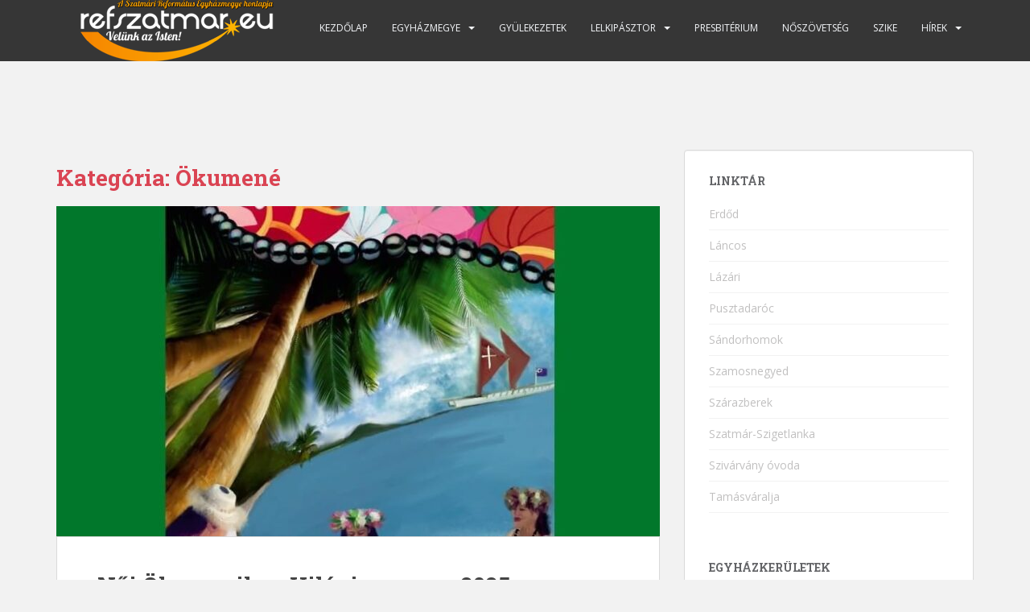

--- FILE ---
content_type: text/html; charset=UTF-8
request_url: https://refszatmar.eu/category/okumene/
body_size: 15868
content:
<!doctype html>
<!--[if !IE]>
<html class="no-js non-ie" lang="hu"> <![endif]-->
<!--[if IE 7 ]>
<html class="no-js ie7" lang="hu"> <![endif]-->
<!--[if IE 8 ]>
<html class="no-js ie8" lang="hu"> <![endif]-->
<!--[if IE 9 ]>
<html class="no-js ie9" lang="hu"> <![endif]-->
<!--[if gt IE 9]><!-->
<html class="no-js" lang="hu"> <!--<![endif]-->
<head>
<meta charset="UTF-8">
<meta name="viewport" content="width=device-width, initial-scale=1">
<meta name="theme-color" content="">
<link rel="profile" href="http://gmpg.org/xfn/11">

<title>Ökumené &#8211; A Szatmári Református Egyházmegye Honlapja</title>
		<style type="text/css">
					.heateor_sss_button_instagram span.heateor_sss_svg,a.heateor_sss_instagram span.heateor_sss_svg{background:radial-gradient(circle at 30% 107%,#fdf497 0,#fdf497 5%,#fd5949 45%,#d6249f 60%,#285aeb 90%)}
											.heateor_sss_horizontal_sharing .heateor_sss_svg,.heateor_sss_standard_follow_icons_container .heateor_sss_svg{
							color: #fff;
						border-width: 0px;
			border-style: solid;
			border-color: transparent;
		}
					.heateor_sss_horizontal_sharing .heateorSssTCBackground{
				color:#666;
			}
					.heateor_sss_horizontal_sharing span.heateor_sss_svg:hover,.heateor_sss_standard_follow_icons_container span.heateor_sss_svg:hover{
						border-color: transparent;
		}
		.heateor_sss_vertical_sharing span.heateor_sss_svg,.heateor_sss_floating_follow_icons_container span.heateor_sss_svg{
							color: #fff;
						border-width: 0px;
			border-style: solid;
			border-color: transparent;
		}
				.heateor_sss_vertical_sharing .heateorSssTCBackground{
			color:#666;
		}
						.heateor_sss_vertical_sharing span.heateor_sss_svg:hover,.heateor_sss_floating_follow_icons_container span.heateor_sss_svg:hover{
						border-color: transparent;
		}
		@media screen and (max-width:783px) {.heateor_sss_vertical_sharing{display:none!important}}		</style>
		<link rel='dns-prefetch' href='//fonts.googleapis.com' />
<link rel='dns-prefetch' href='//s.w.org' />
<link rel="alternate" type="application/rss+xml" title="A Szatmári Református Egyházmegye Honlapja &raquo; hírcsatorna" href="https://refszatmar.eu/feed/" />
<link rel="alternate" type="application/rss+xml" title="A Szatmári Református Egyházmegye Honlapja &raquo; hozzászólás hírcsatorna" href="https://refszatmar.eu/comments/feed/" />
<link rel="alternate" type="application/rss+xml" title="A Szatmári Református Egyházmegye Honlapja &raquo; Ökumené kategória hírcsatorna" href="https://refszatmar.eu/category/okumene/feed/" />
		<script type="text/javascript">
			window._wpemojiSettings = {"baseUrl":"https:\/\/s.w.org\/images\/core\/emoji\/13.0.0\/72x72\/","ext":".png","svgUrl":"https:\/\/s.w.org\/images\/core\/emoji\/13.0.0\/svg\/","svgExt":".svg","source":{"concatemoji":"https:\/\/refszatmar.eu\/wp-includes\/js\/wp-emoji-release.min.js?ver=5.5.15"}};
			!function(e,a,t){var n,r,o,i=a.createElement("canvas"),p=i.getContext&&i.getContext("2d");function s(e,t){var a=String.fromCharCode;p.clearRect(0,0,i.width,i.height),p.fillText(a.apply(this,e),0,0);e=i.toDataURL();return p.clearRect(0,0,i.width,i.height),p.fillText(a.apply(this,t),0,0),e===i.toDataURL()}function c(e){var t=a.createElement("script");t.src=e,t.defer=t.type="text/javascript",a.getElementsByTagName("head")[0].appendChild(t)}for(o=Array("flag","emoji"),t.supports={everything:!0,everythingExceptFlag:!0},r=0;r<o.length;r++)t.supports[o[r]]=function(e){if(!p||!p.fillText)return!1;switch(p.textBaseline="top",p.font="600 32px Arial",e){case"flag":return s([127987,65039,8205,9895,65039],[127987,65039,8203,9895,65039])?!1:!s([55356,56826,55356,56819],[55356,56826,8203,55356,56819])&&!s([55356,57332,56128,56423,56128,56418,56128,56421,56128,56430,56128,56423,56128,56447],[55356,57332,8203,56128,56423,8203,56128,56418,8203,56128,56421,8203,56128,56430,8203,56128,56423,8203,56128,56447]);case"emoji":return!s([55357,56424,8205,55356,57212],[55357,56424,8203,55356,57212])}return!1}(o[r]),t.supports.everything=t.supports.everything&&t.supports[o[r]],"flag"!==o[r]&&(t.supports.everythingExceptFlag=t.supports.everythingExceptFlag&&t.supports[o[r]]);t.supports.everythingExceptFlag=t.supports.everythingExceptFlag&&!t.supports.flag,t.DOMReady=!1,t.readyCallback=function(){t.DOMReady=!0},t.supports.everything||(n=function(){t.readyCallback()},a.addEventListener?(a.addEventListener("DOMContentLoaded",n,!1),e.addEventListener("load",n,!1)):(e.attachEvent("onload",n),a.attachEvent("onreadystatechange",function(){"complete"===a.readyState&&t.readyCallback()})),(n=t.source||{}).concatemoji?c(n.concatemoji):n.wpemoji&&n.twemoji&&(c(n.twemoji),c(n.wpemoji)))}(window,document,window._wpemojiSettings);
		</script>
		<style type="text/css">
img.wp-smiley,
img.emoji {
	display: inline !important;
	border: none !important;
	box-shadow: none !important;
	height: 1em !important;
	width: 1em !important;
	margin: 0 .07em !important;
	vertical-align: -0.1em !important;
	background: none !important;
	padding: 0 !important;
}
</style>
	<link rel='stylesheet' id='wp-block-library-css'  href='https://refszatmar.eu/wp-includes/css/dist/block-library/style.min.css?ver=5.5.15' type='text/css' media='all' />
<link rel='stylesheet' id='sparkling-bootstrap-css'  href='https://refszatmar.eu/wp-content/themes/sparkling/assets/css/bootstrap.min.css?ver=5.5.15' type='text/css' media='all' />
<link rel='stylesheet' id='sparkling-icons-css'  href='https://refszatmar.eu/wp-content/themes/sparkling/assets/css/fontawesome-all.min.css?ver=5.1.1.' type='text/css' media='all' />
<link rel='stylesheet' id='sparkling-fonts-css'  href='//fonts.googleapis.com/css?family=Open+Sans%3A400italic%2C400%2C600%2C700%7CRoboto+Slab%3A400%2C300%2C700&#038;ver=5.5.15' type='text/css' media='all' />
<link rel='stylesheet' id='sparkling-style-css'  href='https://refszatmar.eu/wp-content/themes/sparkling/style.css?ver=2.4.2' type='text/css' media='all' />
<link rel='stylesheet' id='dflip-style-css'  href='https://refszatmar.eu/wp-content/plugins/3d-flipbook-dflip-lite/assets/css/dflip.min.css?ver=2.2.32' type='text/css' media='all' />
<link rel='stylesheet' id='heateor_sss_frontend_css-css'  href='https://refszatmar.eu/wp-content/plugins/sassy-social-share/public/css/sassy-social-share-public.css?ver=3.3.41' type='text/css' media='all' />
<script type='text/javascript' src='https://refszatmar.eu/wp-includes/js/jquery/jquery.js?ver=1.12.4-wp' id='jquery-core-js'></script>
<script type='text/javascript' src='https://refszatmar.eu/wp-content/themes/sparkling/assets/js/vendor/bootstrap.min.js?ver=5.5.15' id='sparkling-bootstrapjs-js'></script>
<script type='text/javascript' src='https://refszatmar.eu/wp-content/themes/sparkling/assets/js/functions.js?ver=20180503' id='sparkling-functions-js'></script>
<link rel="https://api.w.org/" href="https://refszatmar.eu/wp-json/" /><link rel="alternate" type="application/json" href="https://refszatmar.eu/wp-json/wp/v2/categories/10" /><link rel="EditURI" type="application/rsd+xml" title="RSD" href="https://refszatmar.eu/xmlrpc.php?rsd" />
<link rel="wlwmanifest" type="application/wlwmanifest+xml" href="https://refszatmar.eu/wp-includes/wlwmanifest.xml" /> 
<meta name="generator" content="WordPress 5.5.15" />
<style type="text/css">a, #infinite-handle span, #secondary .widget .post-content a, .entry-meta a {color:#da4453}.btn-default, .label-default, .flex-caption h2, .btn.btn-default.read-more,button,
              .navigation .wp-pagenavi-pagination span.current,.navigation .wp-pagenavi-pagination a:hover,
              .woocommerce a.button, .woocommerce button.button,
              .woocommerce input.button, .woocommerce #respond input#submit.alt,
              .woocommerce a.button, .woocommerce button.button,
              .woocommerce a.button.alt, .woocommerce button.button.alt, .woocommerce input.button.alt { background-color: #da4453; border-color: #da4453;}.site-main [class*="navigation"] a, .more-link, .pagination>li>a, .pagination>li>span, .cfa-button { color: #da4453}.cfa-button {border-color: #da4453;}.cfa-text { color: #da4453;}.cfa-button {border-color: #da4453; color: #da4453;}.dropdown-menu {background-color: #1fe093;}.navbar-default .navbar-nav .open .dropdown-menu > li > a, .dropdown-menu > li > a, .dropdown-menu > li > .caret { color: #000000;}</style>		<style type="text/css">
				.navbar > .container .navbar-brand {
			color: #dadada;
		}
		</style>
	
</head>

<body class="archive category category-okumene category-10 group-blog">
	<a class="sr-only sr-only-focusable" href="#content">Skip to main content</a>
<div id="page" class="hfeed site">

	<header id="masthead" class="site-header" role="banner">
		<nav class="navbar navbar-default
		navbar-fixed-top" role="navigation">
			<div class="container">
				<div class="row">
					<div class="site-navigation-inner col-sm-12">
						<div class="navbar-header">


														<div id="logo">
																																<a href="https://refszatmar.eu/"><img src="https://refszatmar.eu/wp-content/uploads/2021/11/cropped-refszatmar-logo-szines.png"  height="76" width="300" alt="A Szatmári Református Egyházmegye Honlapja"/></a>
																																</div><!-- end of #logo -->

							<button type="button" class="btn navbar-toggle" data-toggle="collapse" data-target=".navbar-ex1-collapse">
								<span class="sr-only">Toggle navigation</span>
								<span class="icon-bar"></span>
								<span class="icon-bar"></span>
								<span class="icon-bar"></span>
							</button>
						</div>



						<div class="collapse navbar-collapse navbar-ex1-collapse"><ul id="menu-fomenu" class="nav navbar-nav"><li id="menu-item-79121" class="menu-item menu-item-type-custom menu-item-object-custom menu-item-home menu-item-79121"><a href="http://refszatmar.eu/">Kezdőlap</a></li>
<li id="menu-item-79093" class="menu-item menu-item-type-custom menu-item-object-custom menu-item-has-children menu-item-79093 dropdown"><a href="#">Egyházmegye</a><span class="caret sparkling-dropdown"></span>
<ul role="menu" class=" dropdown-menu">
	<li id="menu-item-79094" class="menu-item menu-item-type-post_type menu-item-object-page menu-item-79094"><a href="https://refszatmar.eu/egyhazmegye/tortenete/">Bemutatkozás</a></li>
	<li id="menu-item-79095" class="menu-item menu-item-type-post_type menu-item-object-page menu-item-79095"><a href="https://refszatmar.eu/egyhazmegye/egyhazmegye-bemutatasa/">Egyházmegye bemutatása</a></li>
	<li id="menu-item-79096" class="menu-item menu-item-type-post_type menu-item-object-page menu-item-79096"><a href="https://refszatmar.eu/egyhazmegye/cimtar-3/">Címtár</a></li>
	<li id="menu-item-79097" class="menu-item menu-item-type-post_type menu-item-object-page menu-item-79097"><a href="https://refszatmar.eu/egyhazmegye/testuletek/">Testületek – Szatmári Református Egyházmegye</a></li>
</ul>
</li>
<li id="menu-item-79098" class="menu-item menu-item-type-post_type menu-item-object-page menu-item-79098"><a href="https://refszatmar.eu/gyulekezetek/">Gyülekezetek</a></li>
<li id="menu-item-79099" class="menu-item menu-item-type-custom menu-item-object-custom menu-item-has-children menu-item-79099 dropdown"><a href="#">Lelkipásztor</a><span class="caret sparkling-dropdown"></span>
<ul role="menu" class=" dropdown-menu">
	<li id="menu-item-149738" class="menu-item menu-item-type-taxonomy menu-item-object-category menu-item-149738"><a href="https://refszatmar.eu/category/lelkeszertekezlet/">Lelkészértekezleti hírek</a></li>
	<li id="menu-item-79102" class="menu-item menu-item-type-post_type menu-item-object-page menu-item-79102"><a href="https://refszatmar.eu/lelkeszertekezlet/lelkeszeink-2/">Lelkipásztoraink</a></li>
	<li id="menu-item-79103" class="menu-item menu-item-type-post_type menu-item-object-page menu-item-79103"><a href="https://refszatmar.eu/lelkeszertekezlet/lelkeszkorus/">Lelkészkórus</a></li>
</ul>
</li>
<li id="menu-item-149739" class="menu-item menu-item-type-taxonomy menu-item-object-category menu-item-149739"><a href="https://refszatmar.eu/category/presbiteriumok/">Presbitérium</a></li>
<li id="menu-item-149740" class="menu-item menu-item-type-taxonomy menu-item-object-category menu-item-149740"><a href="https://refszatmar.eu/category/noszovetseg/">Nőszövetség</a></li>
<li id="menu-item-149741" class="menu-item menu-item-type-taxonomy menu-item-object-category menu-item-149741"><a href="https://refszatmar.eu/category/ifi/">SZIKE</a></li>
<li id="menu-item-79117" class="menu-item menu-item-type-custom menu-item-object-custom current-menu-ancestor current-menu-parent menu-item-has-children menu-item-79117 dropdown"><a href="#">Hírek</a><span class="caret sparkling-dropdown"></span>
<ul role="menu" class=" dropdown-menu">
	<li id="menu-item-149742" class="menu-item menu-item-type-taxonomy menu-item-object-category menu-item-149742"><a href="https://refszatmar.eu/category/egyhazmegyei-hirek/">Egyházmegyei hírek</a></li>
	<li id="menu-item-149743" class="menu-item menu-item-type-taxonomy menu-item-object-category menu-item-149743"><a href="https://refszatmar.eu/category/reformatus-hirek/">Református hírek</a></li>
	<li id="menu-item-149744" class="menu-item menu-item-type-taxonomy menu-item-object-category current-menu-item menu-item-149744 active"><a href="https://refszatmar.eu/category/okumene/">Ökumené</a></li>
</ul>
</li>
</ul></div>


					</div>
				</div>
			</div>
		</nav><!-- .site-navigation -->
	</header><!-- #masthead -->

	<div id="content" class="site-content">

		<div class="top-section">
								</div>

		<div class="container main-content-area">
						<div class="row side-pull-left">
				<div class="main-content-inner col-sm-12 col-md-8">

	 <div id="primary" class="content-area">
		 <main id="main" class="site-main" role="main">

			
				<header class="page-header">
					<h1 class="page-title">Kategória: <span>Ökumené</span></h1>				</header><!-- .page-header -->

				
<article id="post-171540" class="post-171540 post type-post status-publish format-standard has-post-thumbnail hentry category-egyhazmegyei-hirek category-okumene">
	<div class="blog-item-wrap">
				<a href="https://refszatmar.eu/noi-okumenikus-vilagimanap-2025/" title="Női Ökumenikus Világimanap &#8211; 2025" >
				<img width="750" height="410" src="https://refszatmar.eu/wp-content/uploads/2025/02/fdsgdfgsdfgsdfgsdf-750x410.jpg" class="single-featured wp-post-image" alt="" loading="lazy" />			</a>
		<div class="post-inner-content">
			<header class="entry-header page-header">

				<h2 class="entry-title"><a href="https://refszatmar.eu/noi-okumenikus-vilagimanap-2025/" rel="bookmark">Női Ökumenikus Világimanap &#8211; 2025</a></h2>

								<div class="entry-meta">
					<span class="posted-on"><i class="fa fa-calendar-alt"></i> <a href="https://refszatmar.eu/noi-okumenikus-vilagimanap-2025/" rel="bookmark"><time class="entry-date published" datetime="2025-02-21T15:09:03+03:00">2025. február 21.  péntek</time><time class="updated" datetime="2025-02-21T15:09:03+03:00">2025. február 21.  péntek</time></a></span><span class="byline"> <i class="fa fa-user"></i> <span class="author vcard"><a class="url fn n" href="https://refszatmar.eu/author/tamas/">Tamás</a></span></span>				<span class="comments-link"><i class="fa fa-comments"></i><a href="https://refszatmar.eu/noi-okumenikus-vilagimanap-2025/#respond">Szólj hozzá!</a></span>
				
				
				</div><!-- .entry-meta -->
							</header><!-- .entry-header -->

						<div class="entry-content">

				<p>Február 20-án, csütörtök délelőtt 11 órától a Szatmárnémeti Baptista Imaházban találkoztak a római és görög katolikus, református, evangélikus, unitárius, baptista egyházak nőszövetségi vezetői, hogy megszervezzék a március 7-én délután 5 órakor kezdődő Ökumenikus Női Világimanapot Szatmárnémetiben. 2025 márciusának első péntekén a Cook-szigetek asszonyai hívnak közös imádságra. Készülünk mi is a Női Ökumenikus Világimanapra. Február 20-án, [&hellip;]</p>
					<p><a class="btn btn-default read-more" href="https://refszatmar.eu/noi-okumenikus-vilagimanap-2025/" title="Női Ökumenikus Világimanap &#8211; 2025">Bővebben</a></p>
				
							</div><!-- .entry-content -->
					</div>
	</div>
</article><!-- #post-## -->

<article id="post-170847" class="post-170847 post type-post status-publish format-standard has-post-thumbnail hentry category-egyhazmegyei-hirek category-imahet-2025 category-okumene">
	<div class="blog-item-wrap">
				<a href="https://refszatmar.eu/imahet-a-krisztus-hivok-egysegeert-2025/" title="IMAHÉT &#8211; A Krisztus-hívők egységéért &#8211; 2025" >
				<img width="600" height="246" src="https://refszatmar.eu/wp-content/uploads/2025/01/okumene.jpg" class="single-featured wp-post-image" alt="" loading="lazy" />			</a>
		<div class="post-inner-content">
			<header class="entry-header page-header">

				<h2 class="entry-title"><a href="https://refszatmar.eu/imahet-a-krisztus-hivok-egysegeert-2025/" rel="bookmark">IMAHÉT &#8211; A Krisztus-hívők egységéért &#8211; 2025</a></h2>

								<div class="entry-meta">
					<span class="posted-on"><i class="fa fa-calendar-alt"></i> <a href="https://refszatmar.eu/imahet-a-krisztus-hivok-egysegeert-2025/" rel="bookmark"><time class="entry-date published" datetime="2025-01-04T14:46:02+03:00">2025. január 4.  szombat</time><time class="updated" datetime="2025-01-04T14:46:02+03:00">2025. január 4.  szombat</time></a></span><span class="byline"> <i class="fa fa-user"></i> <span class="author vcard"><a class="url fn n" href="https://refszatmar.eu/author/rucza/">Ervin</a></span></span>				<span class="comments-link"><i class="fa fa-comments"></i><a href="https://refszatmar.eu/imahet-a-krisztus-hivok-egysegeert-2025/#respond">Szólj hozzá!</a></span>
				
				
				</div><!-- .entry-meta -->
							</header><!-- .entry-header -->

						<div class="entry-content">

				<p>Alapige: „Hiszed-e ezt?” (Jn 11,26) Bibliaolvasás: Jn 11,17–27 nap – A világot kormányzó Isten atyasága és gondviselése  Ézs 63,15–17 „Uram, te vagy a mi atyánk, ősidőktől fogva megváltónknak nevezünk.”  Zsolt 139,1–3.13.23–24b „Te alkottad veséimet, te formáltál anyám méhében.”  1Kor 8,5–6 „Nekünk mégis egyetlen Istenünk az Atya, akitől van a mindenség, mi is [&hellip;]</p>
					<p><a class="btn btn-default read-more" href="https://refszatmar.eu/imahet-a-krisztus-hivok-egysegeert-2025/" title="IMAHÉT &#8211; A Krisztus-hívők egységéért &#8211; 2025">Bővebben</a></p>
				
							</div><!-- .entry-content -->
					</div>
	</div>
</article><!-- #post-## -->

<article id="post-165663" class="post-165663 post type-post status-publish format-standard has-post-thumbnail hentry category-egyhazmegyei-hirek category-erdod category-okumene">
	<div class="blog-item-wrap">
				<a href="https://refszatmar.eu/megemlekezes-az-ur-kozelsegeben-erdodon/" title="Megemlékezés az Úr közelségében, Erdődön" >
				<img width="750" height="410" src="https://refszatmar.eu/wp-content/uploads/2024/03/53-1-750x410.jpg" class="single-featured wp-post-image" alt="" loading="lazy" srcset="https://refszatmar.eu/wp-content/uploads/2024/03/53-1-750x410.jpg 750w, https://refszatmar.eu/wp-content/uploads/2024/03/53-1-1140x624.jpg 1140w" sizes="(max-width: 750px) 100vw, 750px" />			</a>
		<div class="post-inner-content">
			<header class="entry-header page-header">

				<h2 class="entry-title"><a href="https://refszatmar.eu/megemlekezes-az-ur-kozelsegeben-erdodon/" rel="bookmark">Megemlékezés az Úr közelségében, Erdődön</a></h2>

								<div class="entry-meta">
					<span class="posted-on"><i class="fa fa-calendar-alt"></i> <a href="https://refszatmar.eu/megemlekezes-az-ur-kozelsegeben-erdodon/" rel="bookmark"><time class="entry-date published" datetime="2024-03-18T13:51:50+03:00">2024. március 18.  hétfő</time><time class="updated" datetime="2024-03-18T13:55:54+03:00">2024. március 18.  hétfő</time></a></span><span class="byline"> <i class="fa fa-user"></i> <span class="author vcard"><a class="url fn n" href="https://refszatmar.eu/author/rucza/">Ervin</a></span></span>				<span class="comments-link"><i class="fa fa-comments"></i><a href="https://refszatmar.eu/megemlekezes-az-ur-kozelsegeben-erdodon/#respond">Szólj hozzá!</a></span>
				
				
				</div><!-- .entry-meta -->
							</header><!-- .entry-header -->

						<div class="entry-content">

				<p>„Mivel ragaszkodik hozzám, megszabadítom őt, fölmagasztalom, mert ismeri nevemet! Ha segítségül hív engem, meghallgatom őt. Vele vagyok nyomorúságában, megmentem és megdicsőítem őt. Hosszú élettel elégítem meg, és megmutatom neki szabadításomat.” (Zsolt 91,14-16) &#8211; szólt az Ige szombaton, március 16-án, Erdődön, a református templomban. Az ökumenikus istentiszteleten Igét hirdetett Kaszaniczki Csongor házigazda lelkipásztor. Változó világban élünk, de úgy, hogy [&hellip;]</p>
					<p><a class="btn btn-default read-more" href="https://refszatmar.eu/megemlekezes-az-ur-kozelsegeben-erdodon/" title="Megemlékezés az Úr közelségében, Erdődön">Bővebben</a></p>
				
							</div><!-- .entry-content -->
					</div>
	</div>
</article><!-- #post-## -->

<article id="post-165518" class="post-165518 post type-post status-publish format-standard has-post-thumbnail hentry category-egyhazmegyei-hirek category-okumene">
	<div class="blog-item-wrap">
				<a href="https://refszatmar.eu/egyutt-imadkozva-a-nemzetert/" title="Együtt imádkozva a nemzetért" >
				<img width="750" height="410" src="https://refszatmar.eu/wp-content/uploads/2024/03/16-2-750x410.jpg" class="single-featured wp-post-image" alt="" loading="lazy" srcset="https://refszatmar.eu/wp-content/uploads/2024/03/16-2-750x410.jpg 750w, https://refszatmar.eu/wp-content/uploads/2024/03/16-2-1140x624.jpg 1140w" sizes="(max-width: 750px) 100vw, 750px" />			</a>
		<div class="post-inner-content">
			<header class="entry-header page-header">

				<h2 class="entry-title"><a href="https://refszatmar.eu/egyutt-imadkozva-a-nemzetert/" rel="bookmark">Együtt imádkozva a nemzetért</a></h2>

								<div class="entry-meta">
					<span class="posted-on"><i class="fa fa-calendar-alt"></i> <a href="https://refszatmar.eu/egyutt-imadkozva-a-nemzetert/" rel="bookmark"><time class="entry-date published" datetime="2024-03-16T16:35:36+03:00">2024. március 16.  szombat</time><time class="updated" datetime="2024-03-16T16:35:37+03:00">2024. március 16.  szombat</time></a></span><span class="byline"> <i class="fa fa-user"></i> <span class="author vcard"><a class="url fn n" href="https://refszatmar.eu/author/rucza/">Ervin</a></span></span>				<span class="comments-link"><i class="fa fa-comments"></i><a href="https://refszatmar.eu/egyutt-imadkozva-a-nemzetert/#respond">Szólj hozzá!</a></span>
				
				
				</div><!-- .entry-meta -->
							</header><!-- .entry-header -->

						<div class="entry-content">

				<p>Először kezdődött ökumenikus istentisztelettel március 15-én Szatmárnémetiben a nemzeti ünnep. Szép időt adott Istenünk, rengetegen imádkoztak szabadtéren is nemzetünkért. Március idusán délután fél 4-től a Láncos templom harangjai ökumenikus istentiszteletre hívtak mindenkit. Igét hirdetett Rácz Ervin Szatmár-szigetlankai református lelkipásztor, a Királyhágómelléki Református Egyházkerület generális direktora: “Boldogok, akiket az igazságért üldöznek, mert övék a mennyek országa. [&hellip;]</p>
					<p><a class="btn btn-default read-more" href="https://refszatmar.eu/egyutt-imadkozva-a-nemzetert/" title="Együtt imádkozva a nemzetért">Bővebben</a></p>
				
							</div><!-- .entry-content -->
					</div>
	</div>
</article><!-- #post-## -->

<article id="post-165326" class="post-165326 post type-post status-publish format-standard has-post-thumbnail hentry category-egyhazmegyei-hirek category-noszovetseg category-okumene">
	<div class="blog-item-wrap">
				<a href="https://refszatmar.eu/okumenikus-noi-vilagimanap-a-szatmarnemeti-szent-miklos-gorogkatolikus-templomban/" title="Ökumenikus női világimanap a Szatmárnémeti Szent Miklós Görögkatolikus Templomban" >
				<img width="750" height="410" src="https://refszatmar.eu/wp-content/uploads/2024/03/IMG_20240301_193617-750x410.jpg" class="single-featured wp-post-image" alt="" loading="lazy" srcset="https://refszatmar.eu/wp-content/uploads/2024/03/IMG_20240301_193617-750x410.jpg 750w, https://refszatmar.eu/wp-content/uploads/2024/03/IMG_20240301_193617-1140x624.jpg 1140w" sizes="(max-width: 750px) 100vw, 750px" />			</a>
		<div class="post-inner-content">
			<header class="entry-header page-header">

				<h2 class="entry-title"><a href="https://refszatmar.eu/okumenikus-noi-vilagimanap-a-szatmarnemeti-szent-miklos-gorogkatolikus-templomban/" rel="bookmark">Ökumenikus női világimanap a Szatmárnémeti Szent Miklós Görögkatolikus Templomban</a></h2>

								<div class="entry-meta">
					<span class="posted-on"><i class="fa fa-calendar-alt"></i> <a href="https://refszatmar.eu/okumenikus-noi-vilagimanap-a-szatmarnemeti-szent-miklos-gorogkatolikus-templomban/" rel="bookmark"><time class="entry-date published" datetime="2024-03-02T23:16:29+03:00">2024. március 2.  szombat</time><time class="updated" datetime="2024-03-04T10:49:44+03:00">2024. március 4.  hétfő</time></a></span><span class="byline"> <i class="fa fa-user"></i> <span class="author vcard"><a class="url fn n" href="https://refszatmar.eu/author/rucza/">Ervin</a></span></span>				<span class="comments-link"><i class="fa fa-comments"></i><a href="https://refszatmar.eu/okumenikus-noi-vilagimanap-a-szatmarnemeti-szent-miklos-gorogkatolikus-templomban/#respond">Szólj hozzá!</a></span>
				
				
				</div><!-- .entry-meta -->
							</header><!-- .entry-header -->

						<div class="entry-content">

				<p>Évente megtartják a nők ökumenikus világimanapját, amelynek témáját minden évben más ország asszonyai állítják össze, és egyben magukat is megmutatják a világnak. Idén Palesztinából érkezett a téma és az imakérés. Szatmárnémetiben harminckettedik alkalommal szervezték meg az Ökumenikus Női Világimanapot egyházmegyei szinten. – tájékoztatta lapunkat Nagy Erika egyházmegyei missziói előadó, egyházkerületi nőszövetségi elnök, az esemény koordinátora. [&hellip;]</p>
					<p><a class="btn btn-default read-more" href="https://refszatmar.eu/okumenikus-noi-vilagimanap-a-szatmarnemeti-szent-miklos-gorogkatolikus-templomban/" title="Ökumenikus női világimanap a Szatmárnémeti Szent Miklós Görögkatolikus Templomban">Bővebben</a></p>
				
							</div><!-- .entry-content -->
					</div>
	</div>
</article><!-- #post-## -->

<article id="post-161345" class="post-161345 post type-post status-publish format-standard has-post-thumbnail hentry category-egyhazmegyei-hirek category-okumene">
	<div class="blog-item-wrap">
				<a href="https://refszatmar.eu/okumenikus-ima-budapesten/" title="Ökumenikus ima Budapesten" >
				<img width="750" height="410" src="https://refszatmar.eu/wp-content/uploads/2023/08/1-3-750x410.jpg" class="single-featured wp-post-image" alt="" loading="lazy" srcset="https://refszatmar.eu/wp-content/uploads/2023/08/1-3-750x410.jpg 750w, https://refszatmar.eu/wp-content/uploads/2023/08/1-3-1140x624.jpg 1140w" sizes="(max-width: 750px) 100vw, 750px" />			</a>
		<div class="post-inner-content">
			<header class="entry-header page-header">

				<h2 class="entry-title"><a href="https://refszatmar.eu/okumenikus-ima-budapesten/" rel="bookmark">Ökumenikus ima Budapesten</a></h2>

								<div class="entry-meta">
					<span class="posted-on"><i class="fa fa-calendar-alt"></i> <a href="https://refszatmar.eu/okumenikus-ima-budapesten/" rel="bookmark"><time class="entry-date published" datetime="2023-08-21T14:31:50+03:00">2023. augusztus 21.  hétfő</time><time class="updated" datetime="2023-08-21T14:32:16+03:00">2023. augusztus 21.  hétfő</time></a></span><span class="byline"> <i class="fa fa-user"></i> <span class="author vcard"><a class="url fn n" href="https://refszatmar.eu/author/rucza/">Ervin</a></span></span>				<span class="comments-link"><i class="fa fa-comments"></i><a href="https://refszatmar.eu/okumenikus-ima-budapesten/#respond">Szólj hozzá!</a></span>
				
				
				</div><!-- .entry-meta -->
							</header><!-- .entry-header -->

						<div class="entry-content">

				<p>A Magyarországi Egyházak Ökumenikus Tanácsa (MEÖT) szervezésében, a református és az evangélikus egyház közös rendezvénye, a Protestáns Sokadalom rendezvénysorozat részeként megvalósult ünnepi alkalmon az egyházi vezetők közösen emlékeztek meg István királyról és mondtak áldást az új kenyérre. Az államalapítás ünnepének előestéjén, augusztus 19-én 18 órától, a budavári evangélikus templomban Stenibach József dunántúli püspök, a MEÖT elnöke [&hellip;]</p>
					<p><a class="btn btn-default read-more" href="https://refszatmar.eu/okumenikus-ima-budapesten/" title="Ökumenikus ima Budapesten">Bővebben</a></p>
				
							</div><!-- .entry-content -->
					</div>
	</div>
</article><!-- #post-## -->

<article id="post-151681" class="post-151681 post type-post status-publish format-standard has-post-thumbnail hentry category-egyhazmegyei-hirek category-okumene">
	<div class="blog-item-wrap">
				<a href="https://refszatmar.eu/meghivo-filmvetites-bakocz-tamasrol/" title="MEGHÍVÓ &#8211; FILMVETÍTÉS BAKÓCZ TAMÁSRÓL" >
				<img width="750" height="410" src="https://refszatmar.eu/wp-content/uploads/2022/02/Bakocz-750x410.jpg" class="single-featured wp-post-image" alt="" loading="lazy" srcset="https://refszatmar.eu/wp-content/uploads/2022/02/Bakocz-750x410.jpg 750w, https://refszatmar.eu/wp-content/uploads/2022/02/Bakocz-1140x624.jpg 1140w" sizes="(max-width: 750px) 100vw, 750px" />			</a>
		<div class="post-inner-content">
			<header class="entry-header page-header">

				<h2 class="entry-title"><a href="https://refszatmar.eu/meghivo-filmvetites-bakocz-tamasrol/" rel="bookmark">MEGHÍVÓ &#8211; FILMVETÍTÉS BAKÓCZ TAMÁSRÓL</a></h2>

								<div class="entry-meta">
					<span class="posted-on"><i class="fa fa-calendar-alt"></i> <a href="https://refszatmar.eu/meghivo-filmvetites-bakocz-tamasrol/" rel="bookmark"><time class="entry-date published" datetime="2022-02-04T10:45:36+03:00">2022. február 4.  péntek</time><time class="updated" datetime="2022-02-04T10:45:36+03:00">2022. február 4.  péntek</time></a></span><span class="byline"> <i class="fa fa-user"></i> <span class="author vcard"><a class="url fn n" href="https://refszatmar.eu/author/rucza/">Ervin</a></span></span>				<span class="comments-link"><i class="fa fa-comments"></i><a href="https://refszatmar.eu/meghivo-filmvetites-bakocz-tamasrol/#respond">Szólj hozzá!</a></span>
				
				
				</div><!-- .entry-meta -->
							</header><!-- .entry-header -->

						<div class="entry-content">

				<p>Az Esztergomi Várszínháznak köszönhetően Bakócz Tamás érsekről szóló játékfilm ingyenes megtekintésére van lehetőség 2022. február 8-án délután Szatmárnémetiben, kora este pedig az érsek szülőfalujában: Erdődön. M E G H Í V Ó Bakócz Tamás érsekről, a mindmáig egyedüli magyar pápajelöltről szóló történelmi dráma filmadaptációját mutatja be az Esztergomi Várszínház Szatmár megyében. Tóth-Máthé Miklós történelmi drámájának [&hellip;]</p>
					<p><a class="btn btn-default read-more" href="https://refszatmar.eu/meghivo-filmvetites-bakocz-tamasrol/" title="MEGHÍVÓ &#8211; FILMVETÍTÉS BAKÓCZ TAMÁSRÓL">Bővebben</a></p>
				
							</div><!-- .entry-content -->
					</div>
	</div>
</article><!-- #post-## -->

<article id="post-151324" class="post-151324 post type-post status-publish format-standard has-post-thumbnail hentry category-egyhazmegyei-hirek category-imahet-2022 category-okumene">
	<div class="blog-item-wrap">
				<a href="https://refszatmar.eu/bolcsesseget-kertek-okumenikus-imaban/" title="Bölcsességet kértek ökumenikus imában" >
				<img width="750" height="410" src="https://refszatmar.eu/wp-content/uploads/2022/01/1-2-750x410.jpg" class="single-featured wp-post-image" alt="" loading="lazy" srcset="https://refszatmar.eu/wp-content/uploads/2022/01/1-2-750x410.jpg 750w, https://refszatmar.eu/wp-content/uploads/2022/01/1-2-1140x624.jpg 1140w" sizes="(max-width: 750px) 100vw, 750px" />			</a>
		<div class="post-inner-content">
			<header class="entry-header page-header">

				<h2 class="entry-title"><a href="https://refszatmar.eu/bolcsesseget-kertek-okumenikus-imaban/" rel="bookmark">Bölcsességet kértek ökumenikus imában</a></h2>

								<div class="entry-meta">
					<span class="posted-on"><i class="fa fa-calendar-alt"></i> <a href="https://refszatmar.eu/bolcsesseget-kertek-okumenikus-imaban/" rel="bookmark"><time class="entry-date published" datetime="2022-01-14T09:56:15+03:00">2022. január 14.  péntek</time><time class="updated" datetime="2022-01-14T09:58:05+03:00">2022. január 14.  péntek</time></a></span><span class="byline"> <i class="fa fa-user"></i> <span class="author vcard"><a class="url fn n" href="https://refszatmar.eu/author/rucza/">Ervin</a></span></span>				<span class="comments-link"><i class="fa fa-comments"></i><a href="https://refszatmar.eu/bolcsesseget-kertek-okumenikus-imaban/#respond">Szólj hozzá!</a></span>
				
				
				</div><!-- .entry-meta -->
							</header><!-- .entry-header -->

						<div class="entry-content">

				<p>A Szatmárnémeti Iparosotthonban, a helyi Polgármesteri Hivatal és Tanács szervezésében második alkalommal tartották meg az “Ökumenikus ima Szatmárnémetiért” rendezvényt, amelyen városunk vallási felekezeteinek a képviselői vettek részt nemzetiségtől függetlenül. Az eseményt, talán nem véletlenül a vallásszabadság napján tartották meg, január 13-án délután 14 órától. „Egy mozgalmas időszakot, tele folyamatos változásokkal, megvalósuló projektekkel, őrült ritmusban pörgő [&hellip;]</p>
					<p><a class="btn btn-default read-more" href="https://refszatmar.eu/bolcsesseget-kertek-okumenikus-imaban/" title="Bölcsességet kértek ökumenikus imában">Bővebben</a></p>
				
							</div><!-- .entry-content -->
					</div>
	</div>
</article><!-- #post-## -->

<article id="post-142391" class="post-142391 post type-post status-publish format-standard has-post-thumbnail hentry category-egyhazmegyei-hirek category-okumene">
	<div class="blog-item-wrap">
				<a href="https://refszatmar.eu/okumenikus-ima-szatmarnemetiert/" title="Ökumenikus ima Szatmárnémetiért" >
				<img width="615" height="410" src="https://refszatmar.eu/wp-content/uploads/2021/01/4-3.jpg" class="single-featured wp-post-image" alt="" loading="lazy" />			</a>
		<div class="post-inner-content">
			<header class="entry-header page-header">

				<h2 class="entry-title"><a href="https://refszatmar.eu/okumenikus-ima-szatmarnemetiert/" rel="bookmark">Ökumenikus ima Szatmárnémetiért</a></h2>

								<div class="entry-meta">
					<span class="posted-on"><i class="fa fa-calendar-alt"></i> <a href="https://refszatmar.eu/okumenikus-ima-szatmarnemetiert/" rel="bookmark"><time class="entry-date published" datetime="2021-01-20T23:09:55+03:00">2021. január 20.  szerda</time><time class="updated" datetime="2021-01-20T23:11:32+03:00">2021. január 20.  szerda</time></a></span><span class="byline"> <i class="fa fa-user"></i> <span class="author vcard"><a class="url fn n" href="https://refszatmar.eu/author/rucza/">Ervin</a></span></span>				<span class="comments-link"><i class="fa fa-comments"></i><a href="https://refszatmar.eu/okumenikus-ima-szatmarnemetiert/#respond">Szólj hozzá!</a></span>
				
				
				</div><!-- .entry-meta -->
							</header><!-- .entry-header -->

						<div class="entry-content">

				<p>Kereskényi Gábor polgármester Facebook oldaláról megtudtuk, hogy az az Iparosotthonban, Szatmárnémeti Polgármesteri Hivatala és Helyi Tanácsa szervezésében megtartották az &#8220;Ökumenikus ima Szatmárnémetiért&#8221; rendezvényt, amelyen városunk vallási felekezeteinek a képviselői vettek részt nemzetiségtől függetlenül. „Segítsen bennünket a Jóisten abban, hogy politikai, etnikai és felekezeti hozzátartozástól függetlenül minden évben összegyűljünk, hogy közösen imádkozzunk és dolgozzunk városunk fejlődéséért [&hellip;]</p>
					<p><a class="btn btn-default read-more" href="https://refszatmar.eu/okumenikus-ima-szatmarnemetiert/" title="Ökumenikus ima Szatmárnémetiért">Bővebben</a></p>
				
							</div><!-- .entry-content -->
					</div>
	</div>
</article><!-- #post-## -->

<article id="post-140006" class="post-140006 post type-post status-publish format-standard has-post-thumbnail hentry category-egyhazmegyei-hirek category-okumene">
	<div class="blog-item-wrap">
				<a href="https://refszatmar.eu/kozzetettek-a-belteri-misek-es-istentiszteletek-jarvanyugyi-szabalyait/" title="Közzétették a beltéri misék és istentiszteletek járványügyi szabályait" >
				<img width="540" height="281" src="https://refszatmar.eu/wp-content/uploads/2020/06/safe_image.jpg" class="single-featured wp-post-image" alt="" loading="lazy" />			</a>
		<div class="post-inner-content">
			<header class="entry-header page-header">

				<h2 class="entry-title"><a href="https://refszatmar.eu/kozzetettek-a-belteri-misek-es-istentiszteletek-jarvanyugyi-szabalyait/" rel="bookmark">Közzétették a beltéri misék és istentiszteletek járványügyi szabályait</a></h2>

								<div class="entry-meta">
					<span class="posted-on"><i class="fa fa-calendar-alt"></i> <a href="https://refszatmar.eu/kozzetettek-a-belteri-misek-es-istentiszteletek-jarvanyugyi-szabalyait/" rel="bookmark"><time class="entry-date published" datetime="2020-06-19T23:53:13+03:00">2020. június 19.  péntek</time><time class="updated" datetime="2020-06-19T23:53:13+03:00">2020. június 19.  péntek</time></a></span><span class="byline"> <i class="fa fa-user"></i> <span class="author vcard"><a class="url fn n" href="https://refszatmar.eu/author/rucza/">Ervin</a></span></span>				<span class="comments-link"><i class="fa fa-comments"></i><a href="https://refszatmar.eu/kozzetettek-a-belteri-misek-es-istentiszteletek-jarvanyugyi-szabalyait/#respond">Szólj hozzá!</a></span>
				
				
				</div><!-- .entry-meta -->
							</header><!-- .entry-header -->

						<div class="entry-content">

				<p>Megjelent szerdán a Hivatalos Közlönyben az egészségügyi minisztérium és a belügyi tárca közös rendelete a templomokban tartott egyházi szertartások szabályairól. A templomokban az egyházi szertartások ideje alatt 4 négyzetméterenként legfeljebb egy személy tartózkodhat, a hívek közötti távolságnak legkevesebb 2 méternek kell lennie. A templomokba való belépés előtt kötelező a kézfertőtlenítés; a fertőtlenítőszerről az egyházaknak kell [&hellip;]</p>
					<p><a class="btn btn-default read-more" href="https://refszatmar.eu/kozzetettek-a-belteri-misek-es-istentiszteletek-jarvanyugyi-szabalyait/" title="Közzétették a beltéri misék és istentiszteletek járványügyi szabályait">Bővebben</a></p>
				
							</div><!-- .entry-content -->
					</div>
	</div>
</article><!-- #post-## -->

	<nav class="navigation pagination" role="navigation" aria-label="Bejegyzések">
		<h2 class="screen-reader-text">Bejegyzés navigáció</h2>
		<div class="nav-links"><span aria-current="page" class="page-numbers current">1</span>
<a class="page-numbers" href="https://refszatmar.eu/category/okumene/page/2/">2</a>
<span class="page-numbers dots">&hellip;</span>
<a class="page-numbers" href="https://refszatmar.eu/category/okumene/page/12/">12</a>
<a class="next page-numbers" href="https://refszatmar.eu/category/okumene/page/2/">Older posts <i class="fa fa-chevron-right"></i></a></div>
	</nav>
		 </main><!-- #main -->
	 </div><!-- #primary -->

	</div><!-- close .main-content-inner -->
<div id="secondary" class="widget-area col-sm-12 col-md-4" role="complementary">
	<div class="well">
				<aside id="linkcat-22" class="widget widget_links"><h3 class="widget-title">Linktár</h3>
	<ul class='xoxo blogroll'>
<li><a href="http://erdod.refszatmar.eu" target="_blank">Erdőd</a></li>
<li><a href="http://www.lancostemplom.org/" target="_blank">Láncos</a></li>
<li><a href="http://www.reformatus.lazari.ro" target="_blank">Lázári</a></li>
<li><a href="http://pusztadarocref.blogspot.com/" target="_blank">Pusztadaróc</a></li>
<li><a href="http://sandorhomok.refszatmar.eu/" target="_blank">Sándorhomok</a></li>
<li><a href="http://szamosnegyed.blogspot.com/" target="_blank">Szamosnegyed</a></li>
<li><a href="http://www.szarazberek.ro/" title="Szárazberki Református Egyházközség" target="_blank">Szárazberek</a></li>
<li><a href="http://szigetlanka.eu/" target="_blank">Szatmár-Szigetlanka</a></li>
<li><a href="http://szivarvanyovisok.blogspot.ro" title="Szivárvány óvoda" target="_blank">Szivárvány óvoda</a></li>
<li><a href="http://www.tamasvaralja.blogspot.com" target="_blank">Tamásváralja</a></li>

	</ul>
</aside>
<aside id="linkcat-15" class="widget widget_links"><h3 class="widget-title">Egyházkerületek</h3>
	<ul class='xoxo blogroll'>
<li><a href="http://dmrek.hu/" target="_blank">Dunamelléki (H)</a></li>
<li><a href="http://www.refdunantul.hu/" target="_blank">Dunántúli (H)</a></li>
<li><a href="http://www.reformatus.ro/" target="_blank">Erdélyi (RO)</a></li>
<li><a href="http://www.kiralyhagomellek.ro/" target="_blank">Királyhágómelléki (RO)</a></li>
<li><a href="http://www.tirek.hu/" target="_blank">Tiszáninneni (H)</a></li>
<li><a href="http://www.ttre.hu/" target="_blank">Tiszántúli (H)</a></li>

	</ul>
</aside>
<aside id="linkcat-16" class="widget widget_links"><h3 class="widget-title">Egyházmegyék</h3>
	<ul class='xoxo blogroll'>
<li><a href="http://www.tirek.hu/lap/abauj/cikk/mutat/koszontjuk-egyhazmegyenk-honlapjan/" target="_blank">Abaúji (TIRE)</a></li>
<li><a href="http://www.bakirefem.com/" target="_blank">Bács-Kiskunsági (DMRE)</a></li>
<li><a href="http://www.parokia.hu/lap/baranyai-reformatus-egyhazmegye/cikk/mutat/nyitolap-1/" target="_blank">Baranyai (DMRE)</a></li>
<li><a href="http://www.bars.reformatus.sk/" target="_blank">Barsi (SZRE)</a></li>
<li><a href="http://www.ttre.hu/tart/index/31/1" target="_blank">Békési (TTRE)</a></li>
<li><a href="http://www.ttre.hu/tart/index/32/1" target="_blank">Bihari (TTRE)</a></li>
<li><a href="http://bgrem.hu/" target="_blank">Borsod-Gömöri (TIRE)</a></li>
<li><a href="http://www.parokia.hu/lap/budapest-deli-reformatus-egyhazmegye-lelkeszkore/cikk/mutat/bemutatkozas/" target="_blank">Bp.-Déli (DMRE)</a></li>
<li><a href="http://bpdel.hu/" target="_blank">Bp.-Északi (DMRE)</a></li>
<li><a href="http://www.ttre.hu/tart/index/33/1" target="_blank">Csongrádi (TTRE)</a></li>
<li><a href="http://www.derefem.hu/" target="_blank">Debreceni (TTRE)</a></li>
<li><a href="http://www.tirek.hu/srl/rovat/9/" target="_blank">Egervölgyi (TIRE)</a></li>
<li><a href="http://ermellek.blogspot.com/" target="_blank">Érmelléki (KRE)</a></li>
<li><a href="http://www.eszakpest.ref.hu/" target="_blank">Északpesti (DMRE)</a></li>
<li><a href="http://www.hajduvidekiem.hu/" target="_blank">Hajdúvidéki (TTRE)</a></li>
<li><a href="http://www.kezdi-orbai.reformatus.ro/" target="_blank">Kézdi-Orbai (ERE)</a></li>
<li><a href="http://www.refdunantul.hu/lap/mezofoldiem/hir/lista/hirek/" target="_blank">Mezőföldi (DTRE)</a></li>
<li><a href="http://www.parokia.hu/lap/nagykarolyi-reformatus-egyhazmegye" target="_blank">Nagykárolyi (KRE)</a></li>
<li><a href="http://www.ttre.hu/tart/index/36/1" target="_blank">Nagykunsági (TTRE)</a></li>
<li><a href="http://www.reformatusnyirseg.hu/" target="_blank">Nyírségi (TTRE)</a></li>
<li><a href="http://www.refdunantul.hu/lap/orsegiem/hir/lista/esperesi-hivataltol/" target="_blank">Őrségi (DTRE)</a></li>
<li><a href="http://www.parokia.hu/lap/papai-reformatus-egyhazmegye/cikk/mutat/bemutatkozas/" target="_blank">Pápai (DTRE)</a></li>
<li><a href="http://www.reformatussomogy.shp.hu/" target="_blank">Somogyi (DTRE)</a></li>
<li><a href="http://szabolcs-beregi.shp.hu/" target="_blank">Szabolcs-Beregi (TTRE)</a></li>
<li><a href="http://refszatmar.hu/" target="_blank">Szatmári (TTRE)</a></li>
<li><a href="http://www.refdunantul.hu/lap/tataiem/hir/lista/egyhazmegye-hirei/" target="_blank">Tatai (DTRE)</a></li>
<li><a href="http://temrefeme.blog.hu/" target="_blank">Temesvári (KRE)</a></li>
<li><a href="http://www.vrem.hu/" target="_blank">Vértesaljai (DMRE)</a></li>
<li><a href="http://www.refdunantul.hu/lap/veszpremiem/hir/lista/a-veszpremi-reformatus-egyhazmegye-hircsokra/" target="_blank">Veszprémi (DTRE)</a></li>
<li><a href="http://www.refzem.eu/" target="_blank">Zempléni (SZRE)</a></li>
<li><a href="http://www.tirek.hu/lap/zemplen/cikk/mutat/nyitooldal/" target="_blank">Zempléni (TIRE)</a></li>

	</ul>
</aside>
<aside id="linkcat-23" class="widget widget_links"><h3 class="widget-title">Református sajtó</h3>
	<ul class='xoxo blogroll'>
<li><a href="http://agnusradio.blogspot.com/" target="_blank">Agnus Rádió</a></li>
<li><a href="http://www.bonuspastor.ro/" target="_blank">Bonus Pastor</a></li>
<li><a href="http://www.dunatv.hu/musor/musorok/istentisztelet.html" target="_blank">DunaTV &#8211; Istentisztelet</a></li>
<li><a href="http://harangszo.blogspot.com/" target="_blank">Harangszó</a></li>
<li><a href="http://kistukor.blog.com/" target="_blank">Kis Tükör</a></li>
<li><a href="http://krisz12.eu" target="_blank">Krisz12.eu</a></li>
<li><a href="http://www.parokia.hu/" target="_blank">Parókia</a></li>
<li><a href="http://www.kiralyhagomellek.ro/honlap/kozlony.html" target="_blank">Partiumi Közlöny</a></li>
<li><a href="http://portal.reformatus.ro/index.php?option=com_content&#038;task=blogcategory&#038;id=22&#038;Itemid=48" target="_blank">Református Család</a></li>
<li><a href="http://www.refradio.eu/index.php/portal/main/PHPSESSID/32fcce8c711d55a9c1bee430ee0750b4" target="_blank">Református Rádió</a></li>
<li><a href="http://reftelsz.blogspot.com" target="_blank">Református Telefonszolgálat</a></li>
<li><a href="http://reflap.hu/index.php/portal/main/PHPSESSID/0a79f3b9ee9ba93d039cd9c4611963d6" target="_blank">Reformátusok Lapja</a></li>
<li><a href="http://uzenet.reformatus.ro/" target="_blank">Üzenet</a></li>

	</ul>
</aside>
<aside id="linkcat-18" class="widget widget_links"><h3 class="widget-title">Világi sajtó</h3>
	<ul class='xoxo blogroll'>
<li><a href="http://www.erdon.ro/" target="_blank">Erdon.ro</a></li>
<li><a href="http://www.frissujsag.ro/" target="_blank">Friss Újság</a></li>
<li><a href="http://www.kronika.ro/" target="_blank">Krónika</a></li>
<li><a href="http://napifalat.hu" target="_blank">Napifalat.hu</a></li>
<li><a href="http://www.szatmar.ro/" target="_blank">Szatmar.ro</a></li>

	</ul>
</aside>
		<aside id="meta" class="widget widget_meta">			<h3 class="widget-title">Főmenü</h3>			<ul>
						<li><a href="https://refszatmar.eu/wp-login.php">Bejelentkezés</a></li>
						</ul>
		</aside><aside id="linkcat-24" class="widget widget_links"><h3 class="widget-title">Bibliák</h3>
	<ul class='xoxo blogroll'>
<li><a href="http://mazsola.iit.uni-miskolc.hu/biblia/" target="_blank">Károli forditás</a></li>
<li><a href="http://mek.niif.hu/00100/00176/html/" target="_blank">Katolikus forditás</a></li>
<li><a href="http://www.parokia.hu/bible/" target="_blank">Protestáns új forditás</a></li>
<li><a href="http://online-biblia.ro/" title="Revideált Károli" target="_blank">Revideált Károli</a></li>
<li><a href="http://abibliamindenkie.hu/" title="Revideált újfordítás" target="_blank">Revideált újfordítás</a></li>

	</ul>
</aside>
<aside id="linkcat-25" class="widget widget_links"><h3 class="widget-title">Kalauzok</h3>
	<ul class='xoxo blogroll'>
<li><a href="http://biolka.ro/" target="_blank">Biolka</a></li>
<li><a href="http://www.parokia.hu/tartalom/kalauz/4/" target="_blank">Méz a sziklából</a></li>
<li><a href="http://www.parokia.hu/tartalom/kalauz/1/" target="_blank">Református</a></li>

	</ul>
</aside>
<aside id="linkcat-17" class="widget widget_links"><h3 class="widget-title">Írások</h3>
	<ul class='xoxo blogroll'>
<li><a href="http://refszatmar.eu/?page_id=804">Gondolatok</a></li>
<li><a href="http://refszatmar.eu/?page_id=802">Prédikációk</a></li>
<li><a href="http://refszatmar.eu/?page_id=806">Tanulmányok</a></li>

	</ul>
</aside>
<aside id="linkcat-27" class="widget widget_links"><h3 class="widget-title">Hangtár</h3>
	<ul class='xoxo blogroll'>
<li><a href="http://refszatmar.eu/?page_id=1641">Előadások</a></li>
<li><a href="http://refszatmar.eu/?page_id=1639">Hangprédikációk</a></li>

	</ul>
</aside>
<aside id="linkcat-28" class="widget widget_links"><h3 class="widget-title">Videótár</h3>
	<ul class='xoxo blogroll'>
<li><a href="http://refszatmar.eu/?page_id=2502">Koncertek</a></li>
<li><a href="http://refszatmar.eu/?cat=31">Videók</a></li>

	</ul>
</aside>
<aside id="categories-2" class="widget widget_categories"><h3 class="widget-title">Kategóriák</h3>
			<ul>
					<li class="cat-item cat-item-584"><a href="https://refszatmar.eu/category/adomanygyujtes/">Adománygyűjtés</a>
</li>
	<li class="cat-item cat-item-572"><a href="https://refszatmar.eu/category/adorjan/">Adorján</a>
</li>
	<li class="cat-item cat-item-594"><a href="https://refszatmar.eu/category/advent/">Advent</a>
</li>
	<li class="cat-item cat-item-581"><a href="https://refszatmar.eu/category/ahitatos-kotet/">Áhitatos kötet</a>
</li>
	<li class="cat-item cat-item-535"><a href="https://refszatmar.eu/category/amac/">Amac</a>
</li>
	<li class="cat-item cat-item-567"><a href="https://refszatmar.eu/category/anyak-napja/">Anyák napja</a>
</li>
	<li class="cat-item cat-item-538"><a href="https://refszatmar.eu/category/apa/">Apa</a>
</li>
	<li class="cat-item cat-item-578"><a href="https://refszatmar.eu/category/aranyosmeggyes/">Aranyosmeggyes</a>
</li>
	<li class="cat-item cat-item-549"><a href="https://refszatmar.eu/category/atya/">Atya</a>
</li>
	<li class="cat-item cat-item-548"><a href="https://refszatmar.eu/category/batiz/">Batiz</a>
</li>
	<li class="cat-item cat-item-99"><a href="https://refszatmar.eu/category/batizi-enekvetelkedo/">Batizi Énekvetélkedő</a>
</li>
	<li class="cat-item cat-item-590"><a href="https://refszatmar.eu/category/bel-canto/">Bel Canto</a>
</li>
	<li class="cat-item cat-item-586"><a href="https://refszatmar.eu/category/berend/">Berend</a>
</li>
	<li class="cat-item cat-item-545"><a href="https://refszatmar.eu/category/bibliaismereti-vetelkedo/">Bibliaismereti Vetélkedő</a>
</li>
	<li class="cat-item cat-item-130"><a href="https://refszatmar.eu/category/csakrolaszol/">CsakRólaszól</a>
</li>
	<li class="cat-item cat-item-576"><a href="https://refszatmar.eu/category/csengerbagos/">Csengerbagos</a>
</li>
	<li class="cat-item cat-item-89"><a href="https://refszatmar.eu/category/csillagpont/">csillagpont</a>
</li>
	<li class="cat-item cat-item-582"><a href="https://refszatmar.eu/category/dabolc/">Dabolc</a>
</li>
	<li class="cat-item cat-item-507"><a href="https://refszatmar.eu/category/diakonia/">diakónia</a>
</li>
	<li class="cat-item cat-item-526"><a href="https://refszatmar.eu/category/dobracsapati/">Dobrácsapáti</a>
</li>
	<li class="cat-item cat-item-115"><a href="https://refszatmar.eu/category/ecosunhome/">ecosunhome</a>
</li>
	<li class="cat-item cat-item-551"><a href="https://refszatmar.eu/category/egri/">Egri</a>
</li>
	<li class="cat-item cat-item-293"><a href="https://refszatmar.eu/category/egyeb/">egyéb</a>
</li>
	<li class="cat-item cat-item-566"><a href="https://refszatmar.eu/category/egyhazkerulet/">Egyházkerület</a>
</li>
	<li class="cat-item cat-item-8"><a href="https://refszatmar.eu/category/egyhazmegyei-hirek/">Egyházmegyei hírek</a>
</li>
	<li class="cat-item cat-item-112"><a href="https://refszatmar.eu/category/egyhaztortenet-vetelkedo-2012/">Egyháztörténet Vetélkedő 2012</a>
</li>
	<li class="cat-item cat-item-119"><a href="https://refszatmar.eu/category/egyhaztorteneti-vetelkedo/">Egyháztörténeti vetélkedő</a>
</li>
	<li class="cat-item cat-item-291"><a href="https://refszatmar.eu/category/egyutt-az-egyhazmegye/">Együtt az egyházmegye</a>
</li>
	<li class="cat-item cat-item-529"><a href="https://refszatmar.eu/category/erdod/">Erdőd</a>
</li>
	<li class="cat-item cat-item-35"><a href="https://refszatmar.eu/category/fotok/">Fotók</a>
</li>
	<li class="cat-item cat-item-131"><a href="https://refszatmar.eu/category/fotopalyazat/">fotópályázat</a>
</li>
	<li class="cat-item cat-item-292"><a href="https://refszatmar.eu/category/fuggoleges/">Függőleges</a>
</li>
	<li class="cat-item cat-item-570"><a href="https://refszatmar.eu/category/gombaspuszta/">Gombáspuszta</a>
</li>
	<li class="cat-item cat-item-12"><a href="https://refszatmar.eu/category/gondolatok/">Gondolatok</a>
</li>
	<li class="cat-item cat-item-3"><a href="https://refszatmar.eu/category/gyulekezetek/">Gyülekezetek</a>
</li>
	<li class="cat-item cat-item-310"><a href="https://refszatmar.eu/category/hala/">HÁLA</a>
</li>
	<li class="cat-item cat-item-550"><a href="https://refszatmar.eu/category/halmi/">Halmi</a>
</li>
	<li class="cat-item cat-item-100"><a href="https://refszatmar.eu/category/harangszo-radio/">Harangszó Rádió</a>
</li>
	<li class="cat-item cat-item-282"><a href="https://refszatmar.eu/category/harangszo-ujsag-elozetes/">Harangszó újság előzetes</a>
</li>
	<li class="cat-item cat-item-577"><a href="https://refszatmar.eu/category/hazassag-hete/">Házasság Hete</a>
</li>
	<li class="cat-item cat-item-592"><a href="https://refszatmar.eu/category/hegyi-predikacio/">Hegyi prédikáció</a>
</li>
	<li class="cat-item cat-item-533"><a href="https://refszatmar.eu/category/hirip/">Hirip</a>
</li>
	<li class="cat-item cat-item-133"><a href="https://refszatmar.eu/category/hit-es-gyogyitas/">Hit és Gyógyítás</a>
</li>
	<li class="cat-item cat-item-565"><a href="https://refszatmar.eu/category/husvet/">Húsvét</a>
</li>
	<li class="cat-item cat-item-44"><a href="https://refszatmar.eu/category/husvet-2011/">Húsvét 2011</a>
</li>
	<li class="cat-item cat-item-111"><a href="https://refszatmar.eu/category/husvet-2012/">Húsvét 2012</a>
</li>
	<li class="cat-item cat-item-591"><a href="https://refszatmar.eu/category/idosek-vasarnapja/">Idősek vasárnapja</a>
</li>
	<li class="cat-item cat-item-7"><a href="https://refszatmar.eu/category/ifi/">Ifi</a>
</li>
	<li class="cat-item cat-item-124"><a href="https://refszatmar.eu/category/ifitabor/">ifitábor</a>
</li>
	<li class="cat-item cat-item-26"><a href="https://refszatmar.eu/category/ifi/ifjusagi-enekek/">Ifjúsági énekek</a>
</li>
	<li class="cat-item cat-item-309"><a href="https://refszatmar.eu/category/igesziget/">IGEsziget</a>
</li>
	<li class="cat-item cat-item-262"><a href="https://refszatmar.eu/category/imadsagok/">imádságok</a>
</li>
	<li class="cat-item cat-item-33"><a href="https://refszatmar.eu/category/imahet-2010/">Imahét 2010</a>
</li>
	<li class="cat-item cat-item-34"><a href="https://refszatmar.eu/category/imahet-2011/">Imahét 2011</a>
</li>
	<li class="cat-item cat-item-104"><a href="https://refszatmar.eu/category/imahet-2/" title="imahet">Imahét 2012</a>
</li>
	<li class="cat-item cat-item-118"><a href="https://refszatmar.eu/category/imahet-2013/">Imahét 2013</a>
</li>
	<li class="cat-item cat-item-126"><a href="https://refszatmar.eu/category/imahet-2014/">imahét 2014</a>
</li>
	<li class="cat-item cat-item-134"><a href="https://refszatmar.eu/category/imahet-2015/">Imahét 2015</a>
</li>
	<li class="cat-item cat-item-277"><a href="https://refszatmar.eu/category/imahet-2016/">imahét 2016</a>
</li>
	<li class="cat-item cat-item-290"><a href="https://refszatmar.eu/category/imahet-2017/">imahét 2017</a>
</li>
	<li class="cat-item cat-item-296"><a href="https://refszatmar.eu/category/imahet-2018/">imahét 2018</a>
</li>
	<li class="cat-item cat-item-305"><a href="https://refszatmar.eu/category/imahet-2019/">Imahét 2019</a>
</li>
	<li class="cat-item cat-item-308"><a href="https://refszatmar.eu/category/imahet-2020/">imahét 2020</a>
</li>
	<li class="cat-item cat-item-503"><a href="https://refszatmar.eu/category/imahet-2021/">Imahét 2021</a>
</li>
	<li class="cat-item cat-item-505"><a href="https://refszatmar.eu/category/imahet-2022/">imahét 2022</a>
</li>
	<li class="cat-item cat-item-513"><a href="https://refszatmar.eu/category/imahet-2023/">imahét 2023</a>
</li>
	<li class="cat-item cat-item-555"><a href="https://refszatmar.eu/category/imahet-2024/">imahét 2024</a>
</li>
	<li class="cat-item cat-item-575"><a href="https://refszatmar.eu/category/imahet-2025/">imahét 2025</a>
</li>
	<li class="cat-item cat-item-132"><a href="https://refszatmar.eu/category/imakeres/">imakérés</a>
</li>
	<li class="cat-item cat-item-127"><a href="https://refszatmar.eu/category/interju/">interjú</a>
</li>
	<li class="cat-item cat-item-136"><a href="https://refszatmar.eu/category/jegyzet/">jegyzet</a>
</li>
	<li class="cat-item cat-item-530"><a href="https://refszatmar.eu/category/jozsefhaza/">Józsefháza</a>
</li>
	<li class="cat-item cat-item-523"><a href="https://refszatmar.eu/category/kakszentmarton/">Kakszentmárton</a>
</li>
	<li class="cat-item cat-item-546"><a href="https://refszatmar.eu/category/kalendarium/">Kalendárium</a>
</li>
	<li class="cat-item cat-item-103"><a href="https://refszatmar.eu/category/unnep/karacsony-2011/">Karácsony 2011</a>
</li>
	<li class="cat-item cat-item-283"><a href="https://refszatmar.eu/category/kepuzenet/">képüzenet</a>
</li>
	<li class="cat-item cat-item-547"><a href="https://refszatmar.eu/category/kisbabony/">Kisbábony</a>
</li>
	<li class="cat-item cat-item-588"><a href="https://refszatmar.eu/category/kiskolcs/">Kiskolcs</a>
</li>
	<li class="cat-item cat-item-135"><a href="https://refszatmar.eu/category/koncert/">koncert</a>
</li>
	<li class="cat-item cat-item-514"><a href="https://refszatmar.eu/category/konfirmacio/">Konfirmáció</a>
</li>
	<li class="cat-item cat-item-564"><a href="https://refszatmar.eu/category/korhazmisszio/">kórházmisszió</a>
</li>
	<li class="cat-item cat-item-569"><a href="https://refszatmar.eu/category/korustalalkozo/">Kórustalálkozó</a>
</li>
	<li class="cat-item cat-item-583"><a href="https://refszatmar.eu/category/kozgyules/">Közgyűlés</a>
</li>
	<li class="cat-item cat-item-534"><a href="https://refszatmar.eu/category/kpti/">KPTI</a>
</li>
	<li class="cat-item cat-item-580"><a href="https://refszatmar.eu/category/kre/">KRE</a>
</li>
	<li class="cat-item cat-item-287"><a href="https://refszatmar.eu/category/kre-videok/">KRE-videók</a>
</li>
	<li class="cat-item cat-item-536"><a href="https://refszatmar.eu/category/krisz/">KRISZ</a>
</li>
	<li class="cat-item cat-item-117"><a href="https://refszatmar.eu/category/kriszfaktor-2012/">KriszFaktor 2012</a>
</li>
	<li class="cat-item cat-item-522"><a href="https://refszatmar.eu/category/kultelek/">Kültelek</a>
</li>
	<li class="cat-item cat-item-553"><a href="https://refszatmar.eu/category/kultura/">Kultúra</a>
</li>
	<li class="cat-item cat-item-542"><a href="https://refszatmar.eu/category/lancos/">Láncos</a>
</li>
	<li class="cat-item cat-item-298"><a href="https://refszatmar.eu/category/lankadatlanul/">Lankadatlanul</a>
</li>
	<li class="cat-item cat-item-519"><a href="https://refszatmar.eu/category/lazari/">Lázári</a>
</li>
	<li class="cat-item cat-item-585"><a href="https://refszatmar.eu/category/lelkeszcsaladinap/">Lelkészcsaládinap</a>
</li>
	<li class="cat-item cat-item-4"><a href="https://refszatmar.eu/category/lelkeszertekezlet/">Lelkészértekezlet</a>
</li>
	<li class="cat-item cat-item-97"><a href="https://refszatmar.eu/category/lelkeszkorus/">Lelkészkórus</a>
</li>
	<li class="cat-item cat-item-532"><a href="https://refszatmar.eu/category/lelkesztovabbkepzo/">Lelkésztovábbképző</a>
</li>
	<li class="cat-item cat-item-288"><a href="https://refszatmar.eu/category/meghivo/">meghívó</a>
</li>
	<li class="cat-item cat-item-516"><a href="https://refszatmar.eu/category/mikola/">Mikola</a>
</li>
	<li class="cat-item cat-item-589"><a href="https://refszatmar.eu/category/misszio/">misszió</a>
</li>
	<li class="cat-item cat-item-537"><a href="https://refszatmar.eu/category/mkt/">MKT</a>
</li>
	<li class="cat-item cat-item-528"><a href="https://refszatmar.eu/category/nagytarna/">Nagytarna</a>
</li>
	<li class="cat-item cat-item-98"><a href="https://refszatmar.eu/category/ifitabor/nagytarna-2011/">Nagytarna 2011</a>
</li>
	<li class="cat-item cat-item-113"><a href="https://refszatmar.eu/category/ifitabor/nagytarna-2012/">Nagytarna 2012</a>
</li>
	<li class="cat-item cat-item-30"><a href="https://refszatmar.eu/category/napi-ige/">Napi Ige</a>
</li>
	<li class="cat-item cat-item-1"><a href="https://refszatmar.eu/category/nincs-kategorizalva/">Nincs kategorizálva</a>
</li>
	<li class="cat-item cat-item-6"><a href="https://refszatmar.eu/category/noszovetseg/">Nőszövetség</a>
</li>
	<li class="cat-item cat-item-116"><a href="https://refszatmar.eu/category/nosztalgia/">Nosztalgia</a>
</li>
	<li class="cat-item cat-item-114"><a href="https://refszatmar.eu/category/ocosunhome/">ocosunhome</a>
</li>
	<li class="cat-item cat-item-10 current-cat"><a aria-current="page" href="https://refszatmar.eu/category/okumene/">Ökumené</a>
</li>
	<li class="cat-item cat-item-540"><a href="https://refszatmar.eu/category/ombod/">Ombod</a>
</li>
	<li class="cat-item cat-item-552"><a href="https://refszatmar.eu/category/orokre/">ÖröKRE</a>
</li>
	<li class="cat-item cat-item-539"><a href="https://refszatmar.eu/category/ovari/">Óvári</a>
</li>
	<li class="cat-item cat-item-306"><a href="https://refszatmar.eu/category/ovoda/">óvoda</a>
</li>
	<li class="cat-item cat-item-508"><a href="https://refszatmar.eu/category/ovoda-arva-bethlen-kata/">Óvoda &#8211; Árva Bethlen Kata</a>
</li>
	<li class="cat-item cat-item-510"><a href="https://refszatmar.eu/category/ovoda-kinizsi/">Óvoda &#8211; Kinizsi</a>
</li>
	<li class="cat-item cat-item-511"><a href="https://refszatmar.eu/category/ovoda-napsugar/">Óvoda &#8211; Napsugár</a>
</li>
	<li class="cat-item cat-item-512"><a href="https://refszatmar.eu/category/ovoda-pitypang/">Óvoda &#8211; Pitypang</a>
</li>
	<li class="cat-item cat-item-556"><a href="https://refszatmar.eu/category/palfalva/">Pálfalva</a>
</li>
	<li class="cat-item cat-item-573"><a href="https://refszatmar.eu/category/pasztorlevel/">Pásztorlevél</a>
</li>
	<li class="cat-item cat-item-520"><a href="https://refszatmar.eu/category/patohaza/">Patóháza</a>
</li>
	<li class="cat-item cat-item-521"><a href="https://refszatmar.eu/category/pettyen/">Pettyén</a>
</li>
	<li class="cat-item cat-item-11"><a href="https://refszatmar.eu/category/predikaciok/">Prédikációk</a>
</li>
	<li class="cat-item cat-item-5"><a href="https://refszatmar.eu/category/presbiteriumok/">Presbitériumok</a>
</li>
	<li class="cat-item cat-item-568"><a href="https://refszatmar.eu/category/punkosd/">Pünkösd</a>
</li>
	<li class="cat-item cat-item-96"><a href="https://refszatmar.eu/category/punkosd-2011/">Pünkösd 2011</a>
</li>
	<li class="cat-item cat-item-557"><a href="https://refszatmar.eu/category/pustadaroc/">Pustadaróc</a>
</li>
	<li class="cat-item cat-item-561"><a href="https://refszatmar.eu/category/pusztadaroc/">Pusztadaróc</a>
</li>
	<li class="cat-item cat-item-121"><a href="https://refszatmar.eu/category/refi-2/">Refi</a>
</li>
	<li class="cat-item cat-item-289"><a href="https://refszatmar.eu/category/reformacio-500/">Reformáció 500</a>
</li>
	<li class="cat-item cat-item-284"><a href="https://refszatmar.eu/category/reformacio-emlekev/">Reformáció Emlékév</a>
</li>
	<li class="cat-item cat-item-9"><a href="https://refszatmar.eu/category/reformatus-hirek/">Református hírek</a>
</li>
	<li class="cat-item cat-item-129"><a href="https://refszatmar.eu/category/reszvetnyilvanitas/">Részvétnyilvánítás</a>
</li>
	<li class="cat-item cat-item-294"><a href="https://refszatmar.eu/category/sajtokozlemeny/">sajtóközlemény</a>
</li>
	<li class="cat-item cat-item-560"><a href="https://refszatmar.eu/category/sandorhomok/">Sándorhomok</a>
</li>
	<li class="cat-item cat-item-517"><a href="https://refszatmar.eu/category/sarkozujlak/">Sárközújlak</a>
</li>
	<li class="cat-item cat-item-167"><a href="https://refszatmar.eu/category/sportnap/">sportnap</a>
</li>
	<li class="cat-item cat-item-518"><a href="https://refszatmar.eu/category/szamos-negyed/">Szamos-negyed</a>
</li>
	<li class="cat-item cat-item-574"><a href="https://refszatmar.eu/category/szamosdob/">Szamosdob</a>
</li>
	<li class="cat-item cat-item-525"><a href="https://refszatmar.eu/category/szamoskorod/">Szamoskóród</a>
</li>
	<li class="cat-item cat-item-563"><a href="https://refszatmar.eu/category/szamoskrasso/">Szamoskrassó</a>
</li>
	<li class="cat-item cat-item-558"><a href="https://refszatmar.eu/category/szarazberek/">Szárazberek</a>
</li>
	<li class="cat-item cat-item-531"><a href="https://refszatmar.eu/category/szatmar-nemeti/">Szatmár-Németi</a>
</li>
	<li class="cat-item cat-item-527"><a href="https://refszatmar.eu/category/szatmargorbed/">Szatmárgörbed</a>
</li>
	<li class="cat-item cat-item-543"><a href="https://refszatmar.eu/category/szatmarhegy/">Szatmárhegy</a>
</li>
	<li class="cat-item cat-item-587"><a href="https://refszatmar.eu/category/szatmarudvari/">Szatmárudvari</a>
</li>
	<li class="cat-item cat-item-120"><a href="https://refszatmar.eu/category/szavaloverseny/">Szavalóverseny</a>
</li>
	<li class="cat-item cat-item-515"><a href="https://refszatmar.eu/category/szeretethid/">Szeretethíd</a>
</li>
	<li class="cat-item cat-item-524"><a href="https://refszatmar.eu/category/szigetlanka/">Szigetlanka</a>
</li>
	<li class="cat-item cat-item-307"><a href="https://refszatmar.eu/category/szolj-be-a-papnak/">szólj be a papnak!</a>
</li>
	<li class="cat-item cat-item-541"><a href="https://refszatmar.eu/category/tamasvaralja/">Tamásváralja</a>
</li>
	<li class="cat-item cat-item-13"><a href="https://refszatmar.eu/category/tanulmanyok/">Tanulmányok</a>
</li>
	<li class="cat-item cat-item-571"><a href="https://refszatmar.eu/category/templomok-ejszakaja/">Templomok Éjszakája</a>
</li>
	<li class="cat-item cat-item-562"><a href="https://refszatmar.eu/category/teologia/">teológia</a>
</li>
	<li class="cat-item cat-item-544"><a href="https://refszatmar.eu/category/turterebes/">Túrterebes</a>
</li>
	<li class="cat-item cat-item-593"><a href="https://refszatmar.eu/category/ugocsa/">Ugocsa</a>
</li>
	<li class="cat-item cat-item-32"><a href="https://refszatmar.eu/category/unnep/">Ünnep</a>
</li>
	<li class="cat-item cat-item-125"><a href="https://refszatmar.eu/category/vakacios-bibliahet/">vakációs bibliahét</a>
</li>
	<li class="cat-item cat-item-579"><a href="https://refszatmar.eu/category/vallasolimpiasz/">Vallásolimpiász</a>
</li>
	<li class="cat-item cat-item-506"><a href="https://refszatmar.eu/category/var-az-ecosunhome/">Vár az Ecosunhome</a>
</li>
	<li class="cat-item cat-item-128"><a href="https://refszatmar.eu/category/vers/">vers</a>
</li>
	<li class="cat-item cat-item-559"><a href="https://refszatmar.eu/category/vetes/">Vetés</a>
</li>
	<li class="cat-item cat-item-31"><a href="https://refszatmar.eu/category/videok/">Videók</a>
</li>
	<li class="cat-item cat-item-45"><a href="https://refszatmar.eu/category/vilagits/">Világíts</a>
</li>
	<li class="cat-item cat-item-304"><a href="https://refszatmar.eu/category/visky-ferenc/">Visky Ferenc</a>
</li>
	<li class="cat-item cat-item-299"><a href="https://refszatmar.eu/category/vizitacio/">vizitáció</a>
</li>
			</ul>

			</aside>	</div>
</div><!-- #secondary -->
		</div><!-- close .row -->
	</div><!-- close .container -->
</div><!-- close .site-content -->

	<div id="footer-area">
		<div class="container footer-inner">
			<div class="row">
				
	
	<div class="footer-widget-area">
				<div class="col-sm-4 footer-widget" role="complementary">
			<div id="custom_html-3" class="widget_text widget widget_custom_html"><div class="textwidget custom-html-widget"><p><font face="Verdana, Arial, Helvetica, sans-serif" size="2"><b>Főszerkesztő:</b><br>
  Rácz Ervin-Lajos<br>
  <a href="mailto:%20refszatmar@freemail.hu">refszatmar@freemail.hu</a><br>
  Tel.: 0740-483-375</font></p>
  
  <p><font face="Verdana, Arial, Helvetica, sans-serif" size="2"><b>Esperes:</b><br>
  Király Lajos<br>
  <a href="mailto:%20batiziref@freemail.hu">batiziref@freemail.hu</a><br>
  Tel.: 0785-292-502</font></p>
<p><font face="Verdana, Arial, Helvetica, sans-serif" size="2"><b>Hivatal:</b><br>
  Szatmárnémeti, Kálvin tér 2. szám<br>
  Tel.: 0261-711-816</font></p>

  <p><font face="Verdana, Arial, Helvetica, sans-serif" size="2">Szeretettel várunk adományokat a<br> következő folyószámlára:<br><br>

  RO 86 OTPV 280000383726 RO 01<br>
  OTP Bank, Satu Mare</font></p></div></div>		</div><!-- .widget-area .first -->
		
				<div class="col-sm-4 footer-widget" role="complementary">
			<div id="custom_html-4" class="widget_text widget widget_custom_html"><div class="textwidget custom-html-widget"><p><b>Támogatóink:</b></p>
<p><b><a href="http://www.zitex.ro" target="_blank" rel="noopener noreferrer">Zitex</a></b><br><br>
<b><a href="http://alibabatrans.ro" target="_blank" rel="noopener noreferrer">Ali Baba Trans</a></b><br><br>
<a href="http://emilstyle.ro" target="_blank" rel="noopener noreferrer"><b>Emil Style</b></a><br><br>
<b><a href="http://www.netmusic.ro" target="_blank" rel="noopener noreferrer">Netmusic</a></b><br><br>
<b><a href="http://tarrconst.ro" target="_blank" rel="noopener noreferrer">Tarr &amp; Tarr KFT</a></b><br><br>
<b><a href="http://efitravel.ro" target="_blank" rel="noopener noreferrer">Fülöp Impex</a></b></p></div></div>		</div><!-- .widget-area .second -->
		
			</div>
			</div>
		</div>

		<footer id="colophon" class="site-footer" role="contentinfo">
			<div class="site-info container">
				<div class="row">
										<nav role="navigation" class="col-md-6">
											</nav>
					<div class="copyright col-md-6">
						sparkling						<a href="http://colorlib.com/" target="_blank" rel="nofollow noopener">Colorlib</a> sablon, <a href="http://wordpress.org/" target="_blank">WordPress</a> motor					</div>
				</div>
			</div><!-- .site-info -->
			<div class="scroll-to-top"><i class="fa fa-angle-up"></i></div><!-- .scroll-to-top -->
		</footer><!-- #colophon -->
	</div>
</div><!-- #page -->

		<script type="text/javascript">
		  jQuery(document).ready(function ($) {
			if ($(window).width() >= 767) {
			  $('.navbar-nav > li.menu-item > a').click(function () {
				if ($(this).attr('target') !== '_blank') {
				  window.location = $(this).attr('href')
				}
			  })
			}
		  })
		</script>
	<script type='text/javascript' src='https://refszatmar.eu/wp-content/themes/sparkling/assets/js/skip-link-focus-fix.min.js?ver=20140222' id='sparkling-skip-link-focus-fix-js'></script>
<script type='text/javascript' src='https://refszatmar.eu/wp-content/plugins/3d-flipbook-dflip-lite/assets/js/dflip.min.js?ver=2.2.32' id='dflip-script-js'></script>
<script type='text/javascript' id='heateor_sss_sharing_js-js-before'>
function heateorSssLoadEvent(e) {var t=window.onload;if (typeof window.onload!="function") {window.onload=e}else{window.onload=function() {t();e()}}};	var heateorSssSharingAjaxUrl = 'https://refszatmar.eu/wp-admin/admin-ajax.php', heateorSssCloseIconPath = 'https://refszatmar.eu/wp-content/plugins/sassy-social-share/public/../images/close.png', heateorSssPluginIconPath = 'https://refszatmar.eu/wp-content/plugins/sassy-social-share/public/../images/logo.png', heateorSssHorizontalSharingCountEnable = 0, heateorSssVerticalSharingCountEnable = 0, heateorSssSharingOffset = -10; var heateorSssMobileStickySharingEnabled = 0;var heateorSssCopyLinkMessage = "Link copied.";var heateorSssUrlCountFetched = [], heateorSssSharesText = 'Shares', heateorSssShareText = 'Share';function heateorSssPopup(e) {window.open(e,"popUpWindow","height=400,width=600,left=400,top=100,resizable,scrollbars,toolbar=0,personalbar=0,menubar=no,location=no,directories=no,status")}
</script>
<script type='text/javascript' src='https://refszatmar.eu/wp-content/plugins/sassy-social-share/public/js/sassy-social-share-public.js?ver=3.3.41' id='heateor_sss_sharing_js-js'></script>
<script type='text/javascript' src='https://refszatmar.eu/wp-includes/js/wp-embed.min.js?ver=5.5.15' id='wp-embed-js'></script>
<script data-cfasync="false"> var dFlipLocation = "https://refszatmar.eu/wp-content/plugins/3d-flipbook-dflip-lite/assets/"; var dFlipWPGlobal = {"text":{"toggleSound":"Turn on\/off Sound","toggleThumbnails":"Toggle Thumbnails","toggleOutline":"Toggle Outline\/Bookmark","previousPage":"Previous Page","nextPage":"Next Page","toggleFullscreen":"Toggle Fullscreen","zoomIn":"Zoom In","zoomOut":"Zoom Out","toggleHelp":"Toggle Help","singlePageMode":"Single Page Mode","doublePageMode":"Double Page Mode","downloadPDFFile":"Download PDF File","gotoFirstPage":"Goto First Page","gotoLastPage":"Goto Last Page","share":"Share","mailSubject":"I wanted you to see this FlipBook","mailBody":"Check out this site {{url}}","loading":"DearFlip: Loading "},"moreControls":"download,pageMode,startPage,endPage,sound","hideControls":"","scrollWheel":"false","backgroundColor":"#777","backgroundImage":"","height":"auto","paddingLeft":"20","paddingRight":"20","controlsPosition":"bottom","duration":800,"soundEnable":"true","enableDownload":"true","showSearchControl":"false","showPrintControl":"false","enableAnnotation":false,"enableAnalytics":"false","webgl":"true","hard":"none","maxTextureSize":"1600","rangeChunkSize":"524288","zoomRatio":1.5,"stiffness":3,"pageMode":"0","singlePageMode":"0","pageSize":"0","autoPlay":"false","autoPlayDuration":5000,"autoPlayStart":"false","linkTarget":"2","sharePrefix":"flipbook-"};</script>
</body>
</html>
